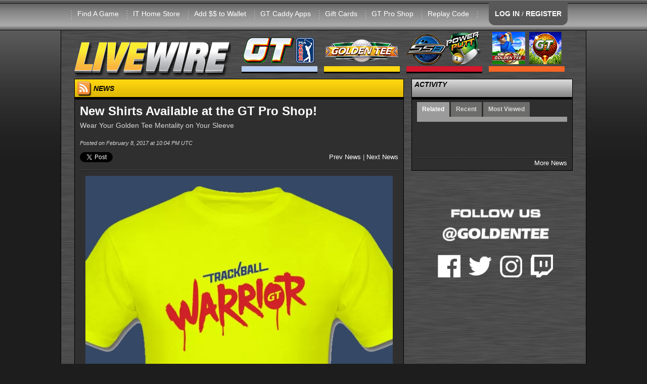

--- FILE ---
content_type: text/html; charset=utf-8
request_url: https://livewire.itsgames.com/news/13174-new-shirts-available-at-the-gt-pro-shop
body_size: 36319
content:
<!DOCTYPE html>
<html lang="en">
  <head>
    <meta charset="utf-8" />
    <meta name="viewport" content="width=device-width, initial-scale=1.0" />
    <meta name="Description" content="The online home of Golden Tee PGA TOUR, Silver Strike Bowling, & PowerPutt. Get the latest news stories, world rankings, gameplay tips and more at Incredible Technologies' coin-op hub.">
    <meta http-equiv="X-UA-Compatible" content="IE=edge">

    <title>LIVEWIRE</title>
    <script type="text/javascript" src="//maps.googleapis.com/maps/api/js?key=AIzaSyBexpJuLecU5_OjhQERrID7FEx-um-FQ5Q"></script>
    <script type="text/javascript">
      window.amazon_path = "https://itsgames.s3.amazonaws.com/production/livewire";
    </script>
    <link href="/assets/application-6870113c8f4dbb2d5573e6eb2afb05b0.css" media="all" rel="stylesheet" />
    <script src="/assets/vendor/modernizr-c6d6131cea129814a860fadae908b61c.js"></script>
    <script data-turbolinks-track="true" src="/assets/application-14980ae6b30827cfc66000ac2480db9f.js"></script>
    <meta content="authenticity_token" name="csrf-param" />
<meta content="CrfbeQqPPdNzLf4gMxbP2Eh0WgT/as15Humkufrn480=" name="csrf-token" />
    <link rel="apple-touch-icon" sizes="57x57" href="/assets/apple_icons/apple-touch-icon-57x57-0018c6b2f74f315711837fff5e1def26.png">
<link rel="apple-touch-icon" sizes="114x114" href="/assets/apple_icons/apple-touch-icon-114x114-43f41818dc22173eab0ee6732059cc7b.png">
<link rel="apple-touch-icon" sizes="72x72" href="/assets/apple_icons/apple-touch-icon-72x72-107aa62c981aa6191e66009e9eabb35f.png">
<link rel="apple-touch-icon" sizes="144x144" href="/assets/apple_icons/apple-touch-icon-144x144-d8313f7f5d0657e9838c46a663c60048.png">
<link rel="apple-touch-icon" sizes="60x60" href="/assets/apple_icons/apple-touch-icon-60x60-1726d6d870b299dfa8ab2047be0e30f2.png">
<link rel="apple-touch-icon" sizes="120x120" href="/assets/apple_icons/apple-touch-icon-120x120-7294afdec6c9dd086b2f4d6d94e64102.png">
<link rel="apple-touch-icon" sizes="76x76" href="/assets/apple_icons/apple-touch-icon-76x76-f7ac091360240b5049e422f7406b4115.png">
<link rel="apple-touch-icon" sizes="152x152" href="/assets/apple_icons/apple-touch-icon-152x152-bbcbd39fb2bf543a0fba62de672fd020.png">
<link rel="apple-touch-icon" sizes="180x180" href="/assets/apple_icons/apple-touch-icon-180x180-32bd5e3a01b9246c9ff91ac34085a30e.png">
<link rel="shortcut icon" href="/assets/apple_icons/apple-touch-icon-32bd5e3a01b9246c9ff91ac34085a30e.png">

    <link rel="alternate" type="application/rss+xml" title="Livewire RSS Feed" href="https://livewire.itsgames.com/feed?format=rss">
  </head>

  <body>
    <div id="fb-root"></div>
    <div id="RAILS_ENV_CONSTANT" style="display:none">production</div>
    <div id="site_content">
      <!-- start HEADER -->
<div class="show-for-medium-down">
  <div id="main-content" class="hidden">
    <!-- Your content -->
    <a href="/"><img alt="LIVEWIRE" height="91" src="/assets/site/livewire-86aae9e48a60f4de5af35c6aec9b551d.png" width="310" /></a>
    <ul>
        <li><a href="/account/login">LOG IN</a></li>
        <li><a href="/account/registration">REGISTER</a></li>
      <li><a href="/find_a_game">Find A Game</a></li>
      <li><a href="https://store.itsgames.com">IT Home Store</a></li>
      <li><a href="/account/player_wallet">Add $$ to Wallet</a></li>
      <li><a href="/gt/caddy-apps">GT Caddy Apps</a></li>
      <li><a href="/gift_cards">Gift Cards</a></li>
      <li><a href="http://goldentee.com/shop">GT Pro Shop</a></li>
      <li><a href="/replays">Replay Code</a></li>
    </ul>

      <div class="small_category_header"><img alt="Golden Tee PGA TOUR" height="91" src="/assets/site/pgatour/menu_header-798c49096c1ee22e8cca57f36bfae94e.png" width="150" /></div>
      <ul><li><a href="/pgatour/balls">Equipment</a><ul><li><a href="/pgatour/balls">Balls</a></li><li><a href="/pgatour/club_sets">Club Sets</a></li><li><a href="/pgatour/custom_putters">Custom Putters</a></li></ul></li><li><a href="/pgatour/courses-2026">Courses: 2026</a></li><li><a href="/pgatour/2026-content-schedule">2026 Content Schedule</a></li><li><a href="/pgatour/contest/daily">Daily Contests</a><ul><li><a href="/pgatour/contest/daily">Commercial</a></li><li><a href="/pgatour/contest/daily_home_edition">Home Edition</a></li></ul></li><li><a href="/pgatour/contest/money_shot">Money Shot</a><ul><li><a href="/pgatour/contest/money_shot">Commercial</a></li><li><a href="/pgatour/contest/money_shot_home_edition">Home Edition</a></li></ul></li><li><a href="https://apps.apple.com/us/app/golden-tee-pga-tour-caddy/id1524555036">GT PGA TOUR Caddy</a><ul><li><a href="https://apps.apple.com/us/app/golden-tee-pga-tour-caddy/id1524555036">Download iOS</a></li><li><a href="https://play.google.com/store/apps/details?id=com.itsgames.pgacaddy&amp;hl=en_US&amp;gl=US">Download Android</a></li><li><a href="https://youtube.com/playlist?list=PLGdehre08hirgYz3q1rkaJat8S8adBUo6">Using PGA TOUR Caddy</a></li></ul></li><li><a href="/pgatour/nfc-faq">NFC FAQ</a></li><li><a href="/news/21586-how-to-redeem-a-gift-card-in-gt-pga-tour">Redeem GT Gift Card</a></li><li><a href="/news/26509-tour-mode-breakdown">Tour Mode</a></li><li><a href="/pgatour/national-gt-tour">National GT Tour</a><ul><li><a href="https://pegttour.com/tournaments/2025/florida-open">Florida Open 2025</a></li><li><a href="https://pegttour.com/tournaments/2025/wisconsin-open">Wisconsin Open 2025</a></li><li><a href="https://pegttour.com/tournaments/2025/missouri-open">Missouri Open 2025</a></li><li><a href="https://pegttour.com/tournaments/2025/music-city-madness-open">Music City Classic 2025</a></li><li><a href="https://pegttour.com/tournaments/2025/carolina-clash">Carolina Clash 2025</a></li><li><a href="https://pegttour.com/tournaments/2025/texas-holiday-classic">Texas Holiday Classic 2025</a></li></ul></li><li><a href="/pgatour/world_rankings">World Rankings</a><ul><li><a href="/pgatour/world_rankings">Commercial</a></li><li><a href="/pgatour/world_rankings_home">Home Edition</a></li></ul></li><li><a href="/gt/worlds/2025">World Championship</a><ul><li><a href="/gt/worlds/2025/vegas_qualifier">Vegas Qualifier</a></li><li><a href="/gt/tournaments/worlds-2025-gold">Gold Bracket</a></li><li><a href="/gt/tournaments/worlds-2025-silver">Silver Bracket</a></li></ul></li></ul>
      <div class="small_category_header"><img alt="Golden Tee LIVE" height="91" src="/assets/site/gt/gt-10e4c6b93e2a51cc3ccae8e800a5ec97.png" width="150" /></div>
      <ul><li><a href="/gt/what-is-gt">What is GT</a></li><li><a href="/gt/how-to-play">How To Play</a><ul><li><a href="/gt/golden-tees">Golden Tees</a></li><li><a href="/gt/skill-bracket">Skill Bracket</a></li><li><a href="/gt/hole-n-win-rules">Hole-n-Win Rules</a></li></ul></li><li><a href="/gt/balls">Equipment</a><ul><li><a href="/gt/balls">Balls</a></li><li><a href="/gt/club_sets">Club Sets</a></li><li><a href="/gt/custom_putters">Custom Putters</a></li></ul></li><li><a href="/gt/courses-2026">Courses: 2026</a></li><li><a href="/pgatour/2026-content-schedule">2026 Content Schedule</a></li><li><a href="/gt/dah-rules">DAH Rules</a></li><li><a href="/gt/contest/daily">Daily Contests</a><ul><li><a href="/gt/contest/daily">Commercial</a></li><li><a href="/gt/contest/daily_home_edition">Home Edition</a></li></ul></li><li><a href="/gt/contest/money_shot">Money Shot</a><ul><li><a href="/gt/contest/money_shot">Commercial</a></li><li><a href="/gt/contest/money_shot_home_edition">Home Edition</a></li></ul></li><li><a href="/gt/national-gt-tour">National GT Tour</a><ul><li><a href="https://pegttour.com/tournaments/2025/florida-open">Florida Open 2025</a></li><li><a href="https://pegttour.com/tournaments/2025/wisconsin-open">Wisconsin Open 2025</a></li><li><a href="https://pegttour.com/tournaments/2025/missouri-open">Missouri Open 2025</a></li><li><a href="https://pegttour.com/tournaments/2025/music-city-madness-open">Music City Classic 2025</a></li><li><a href="https://pegttour.com/tournaments/2025/carolina-clash">Carolina Clash 2025</a></li><li><a href="https://pegttour.com/tournaments/2025/texas-holiday-classic">Texas Holiday Classic 2025</a></li></ul></li></ul>
      <div class="small_category_header"><img alt="Legacy Games" height="91" src="/assets/site/legacy/menu_header-8808ce630326fbd19fca5783fd04579b.png" width="150" /></div>
      <ul><li><a href="/ssb/what-is-ssb">Silver Strike LIVE</a><ul><li><a href="/ssb/how-to-play">How to Play</a></li><li><a href="/ssb/what-is-ssb">What is SSB?</a></li><li><a href="/ssb/club300">300 Club</a></li><li><a href="/ssb/club900">900 Club</a></li><li><a href="/ssb/world_rankings">World Rankings</a></li><li><a href="/gift_cards">Gift Cards</a></li><li><a href="https://store.itsgames.com/t/games/arcade-collection">Home Edition</a></li></ul></li><li><a href="/ppg/what-is-pp">PowerPutt LIVE</a><ul><li><a href="/ppg/what-is-pp">What is PP?</a></li><li><a href="/ppg/whats-new-2013">What&#39;s New: 2013</a></li><li><a href="/ppg/how-to-play">How to Play</a></li></ul></li></ul>
      <div class="small_category_header"><img alt="GT Mobile" height="91" src="/assets/site/gt-mobile/menu_head-19c78856713e053170097f39080a1553.png" width="150" /></div>
      <ul><li><a href="/gt-mobile/the-game">GT Mobile</a><ul><li><a href="/gt-mobile/the-game">The Game</a></li><li><a href="/gt-mobile/faq">FAQ</a></li><li><a href="https://apps.apple.com/us/app/golden-tee-golf/id1350928952">Download iOS</a></li><li><a href="https://play.google.com/store/apps/details?id=com.itsgames.goldenteegolf">Download Android</a></li></ul></li></ul>
    <div>&nbsp;</div>
    <ul>
      <li><a href="/legal/contact">Legal Info</a></li>
      <li><a href="/support/contact">Contact Us</a></li>
      <li><a href="/support/faq">FAQ</a></li>

    </ul>
  </div>
  
</div>

<div id="site_header" class="contain-to-grid buffalo">
  <div class="row">
    <div class="large-12 columns menu right">
      <ul>
        <div class="show-for-medium-down top_header">
          <a id="main-menu" href="#main-menu"><div class="mobile_login_tab">Menu</div></a>
            <a href="/account/login">
              <div class="mobile_acct_tab">Account</div>
            </a>
          <!-- <div class="mobile_livewire_logo"></div> -->
        </div>
        <div class="show-for-large-up" style="margin-left: -40px;">
          <li><a href="/find_a_game">Find A Game</a></li>
          <li><a href="https://store.itsgames.com">IT Home Store</a></li>
          <li><a href="/account/player_wallet">Add $$ to Wallet</a></li>
          <li><a href="/gt/caddy-apps">GT Caddy Apps</a></li>
          <li><a href="/gift_cards">Gift Cards</a></li>
          <li><a href="http://goldentee.com/shop">GT Pro Shop</a></li>
          <li><a href="/replays">Replay Code</a></li>
          <li>&nbsp;</li>
          <li style="margin-top:" class="login_tab">
              <a href="/account/login">LOG IN</a> /
              <a href="/account/registration">REGISTER</a>
          </li>
        </div>
      </ul>
    </div>
  </div>
</div>
<!-- end HEADER -->



      <div id="navbar" class="row">
  <div class="show-for-large-up">
    <div class="large-12 columns navbarrow">
      <div class="nav_dropdown"><a href="/"><img alt="LIVEWIRE" height="91" src="/assets/site/livewire-86aae9e48a60f4de5af35c6aec9b551d.png" width="310" /></a></div>
      <nav class="nav_dropdown">
        <ul>
          <li><a href="#"><img alt="Golden Tee PGA TOUR" height="91" src="/assets/site/pgatour/menu_header-798c49096c1ee22e8cca57f36bfae94e.png" width="150" /></a>
            <ul>
              <li><a href="/pgatour/balls">Equipment</a><ul><li><a href="/pgatour/balls">Balls</a></li><li><a href="/pgatour/club_sets">Club Sets</a></li><li><a href="/pgatour/custom_putters">Custom Putters</a></li></ul></li><li><a href="/pgatour/courses-2026">Courses: 2026</a></li><li><a href="/pgatour/2026-content-schedule">2026 Content Schedule</a></li><li><a href="/pgatour/contest/daily">Daily Contests</a><ul><li><a href="/pgatour/contest/daily">Commercial</a></li><li><a href="/pgatour/contest/daily_home_edition">Home Edition</a></li></ul></li><li><a href="/pgatour/contest/money_shot">Money Shot</a><ul><li><a href="/pgatour/contest/money_shot">Commercial</a></li><li><a href="/pgatour/contest/money_shot_home_edition">Home Edition</a></li></ul></li><li><a href="https://apps.apple.com/us/app/golden-tee-pga-tour-caddy/id1524555036">GT PGA TOUR Caddy</a><ul><li><a href="https://apps.apple.com/us/app/golden-tee-pga-tour-caddy/id1524555036">Download iOS</a></li><li><a href="https://play.google.com/store/apps/details?id=com.itsgames.pgacaddy&amp;hl=en_US&amp;gl=US">Download Android</a></li><li><a href="https://youtube.com/playlist?list=PLGdehre08hirgYz3q1rkaJat8S8adBUo6">Using PGA TOUR Caddy</a></li></ul></li><li><a href="/pgatour/nfc-faq">NFC FAQ</a></li><li><a href="/news/21586-how-to-redeem-a-gift-card-in-gt-pga-tour">Redeem GT Gift Card</a></li><li><a href="/news/26509-tour-mode-breakdown">Tour Mode</a></li><li><a href="/pgatour/national-gt-tour">National GT Tour</a><ul><li><a href="https://pegttour.com/tournaments/2025/florida-open">Florida Open 2025</a></li><li><a href="https://pegttour.com/tournaments/2025/wisconsin-open">Wisconsin Open 2025</a></li><li><a href="https://pegttour.com/tournaments/2025/missouri-open">Missouri Open 2025</a></li><li><a href="https://pegttour.com/tournaments/2025/music-city-madness-open">Music City Classic 2025</a></li><li><a href="https://pegttour.com/tournaments/2025/carolina-clash">Carolina Clash 2025</a></li><li><a href="https://pegttour.com/tournaments/2025/texas-holiday-classic">Texas Holiday Classic 2025</a></li></ul></li><li><a href="/pgatour/world_rankings">World Rankings</a><ul><li><a href="/pgatour/world_rankings">Commercial</a></li><li><a href="/pgatour/world_rankings_home">Home Edition</a></li></ul></li><li><a href="/gt/worlds/2025">World Championship</a><ul><li><a href="/gt/worlds/2025/vegas_qualifier">Vegas Qualifier</a></li><li><a href="/gt/tournaments/worlds-2025-gold">Gold Bracket</a></li><li><a href="/gt/tournaments/worlds-2025-silver">Silver Bracket</a></li></ul></li>
            </ul>
          </li>
        </ul>
      </nav>
      <nav class="nav_dropdown">
        <ul>
          <li><a href="#"><img alt="Golden Tee LIVE" height="91" src="/assets/site/gt/gt-10e4c6b93e2a51cc3ccae8e800a5ec97.png" width="150" /></a>
            <ul>
              <li><a href="/gt/what-is-gt">What is GT</a></li><li><a href="/gt/how-to-play">How To Play</a><ul><li><a href="/gt/golden-tees">Golden Tees</a></li><li><a href="/gt/skill-bracket">Skill Bracket</a></li><li><a href="/gt/hole-n-win-rules">Hole-n-Win Rules</a></li></ul></li><li><a href="/gt/balls">Equipment</a><ul><li><a href="/gt/balls">Balls</a></li><li><a href="/gt/club_sets">Club Sets</a></li><li><a href="/gt/custom_putters">Custom Putters</a></li></ul></li><li><a href="/gt/courses-2026">Courses: 2026</a></li><li><a href="/pgatour/2026-content-schedule">2026 Content Schedule</a></li><li><a href="/gt/dah-rules">DAH Rules</a></li><li><a href="/gt/contest/daily">Daily Contests</a><ul><li><a href="/gt/contest/daily">Commercial</a></li><li><a href="/gt/contest/daily_home_edition">Home Edition</a></li></ul></li><li><a href="/gt/contest/money_shot">Money Shot</a><ul><li><a href="/gt/contest/money_shot">Commercial</a></li><li><a href="/gt/contest/money_shot_home_edition">Home Edition</a></li></ul></li><li><a href="/gt/national-gt-tour">National GT Tour</a><ul><li><a href="https://pegttour.com/tournaments/2025/florida-open">Florida Open 2025</a></li><li><a href="https://pegttour.com/tournaments/2025/wisconsin-open">Wisconsin Open 2025</a></li><li><a href="https://pegttour.com/tournaments/2025/missouri-open">Missouri Open 2025</a></li><li><a href="https://pegttour.com/tournaments/2025/music-city-madness-open">Music City Classic 2025</a></li><li><a href="https://pegttour.com/tournaments/2025/carolina-clash">Carolina Clash 2025</a></li><li><a href="https://pegttour.com/tournaments/2025/texas-holiday-classic">Texas Holiday Classic 2025</a></li></ul></li>
            </ul>
          </li>
        </ul>
      </nav>
      <nav class="nav_dropdown">
        <ul>
          <li><a href="#"><img alt="Legacy Games" height="91" src="/assets/site/legacy/menu_header-8808ce630326fbd19fca5783fd04579b.png" width="150" /></a>
            <ul>
              <li><a href="/ssb/what-is-ssb">Silver Strike LIVE</a><ul><li><a href="/ssb/how-to-play">How to Play</a></li><li><a href="/ssb/what-is-ssb">What is SSB?</a></li><li><a href="/ssb/club300">300 Club</a></li><li><a href="/ssb/club900">900 Club</a></li><li><a href="/ssb/world_rankings">World Rankings</a></li><li><a href="/gift_cards">Gift Cards</a></li><li><a href="https://store.itsgames.com/t/games/arcade-collection">Home Edition</a></li></ul></li><li><a href="/ppg/what-is-pp">PowerPutt LIVE</a><ul><li><a href="/ppg/what-is-pp">What is PP?</a></li><li><a href="/ppg/whats-new-2013">What&#39;s New: 2013</a></li><li><a href="/ppg/how-to-play">How to Play</a></li></ul></li>
            </ul>
          </li>
        </ul>
      </nav>
      <nav class="nav_dropdown">
        <ul>
          <li><a href="#"><img alt="GT Mobile" height="91" src="/assets/site/gt-mobile/menu_head-19c78856713e053170097f39080a1553.png" width="150" /></a>
            <ul>
              <li><a href="/gt-mobile/the-game">GT Mobile</a><ul><li><a href="/gt-mobile/the-game">The Game</a></li><li><a href="/gt-mobile/faq">FAQ</a></li><li><a href="https://apps.apple.com/us/app/golden-tee-golf/id1350928952">Download iOS</a></li><li><a href="https://play.google.com/store/apps/details?id=com.itsgames.goldenteegolf">Download Android</a></li></ul></li>
            </ul>
          </li>
        </ul>
      </nav>
    </div>
  </div>
</div>

<!-- start ANNOUNCEMENT -->
<!-- end ANNOUNCEMENT -->
<div id="sales_bundle_modal_wrapper" class="sales_bundles_modal">
  <div  class="sales_bundles_modal_content">
    <div id="sales_bundle_background_modal">

      <br><br>
      <div id="sales_bundle_image_modal"><img src=""></div>
      <div class="sales_bundle_text_modal">
        <div class="sales_bundle_name_modal"></div>
        <div class="sales_bundle_description_modal"></div>
      </div>
      <br>
      <div class="text-center">
        <button id="sales_bundle_modal_close" class="button small" type="button">Close</button> <button id="sales_bundle_modal_link" class="button small" type="button">Check it out!</button>
      </div>
    </div>

  </div>
</div>

<div style="display: none;" id="golfapp_text">
  <p>Golden Tee Golf for Apple and Android devices launched in the United States on October 28th. Download it now on Apple and Android!</p>
  <a href='https://apps.apple.com/us/app/golden-tee-golf/id1350928952'>
    <img alt="Apple Store" height="35" src="/assets/site/app_store_apple_small-d484d3140decd6df8206bd231409dc57.png" width="118" />
  </a>
  <a href='https://play.google.com/store/apps/details?id=com.itsgames.goldenteegolf'>
    <img alt="Google Play" height="35" src="/assets/site/app_store_google_play_small-0ac95f043f9d567687e2319f8f101075.png" width="101" />
  </a>
  <br>
</div>







      <div class="row">
        <div class="large-12 columns">
          <div class="row">
  <div class="large-8 columns">
    <div class="content_box " style="">
    <div class="header sub_page gt header_news">
    <span><img alt="RSS" height="30" src="/assets/site/rss_icon-161496d8781d6e43a43b5190658c0ff9.png" width="28" /> NEWS</span>
    <span class="header_right text-right"></span>
  </div>
  <div class="body-small-pad gt ">
    
  <div class="row">
    <div class="large-12 columns news_story_title">
      New Shirts Available at the GT Pro Shop!
    </div>
  </div>
  <div class="row">
    <div class="large-12 columns news_story_subtitle">
      Wear Your Golden Tee Mentality on Your Sleeve
    </div>
  </div>
  <div class="row">
    <div class="large-12 columns news_story_byline">
      <div class="headline_list_byline">&nbsp;</div>
    </div>
    <div class="large-12 columns news_story_date">
      Posted on February 8, 2017 at 10:04 PM UTC
    </div>
  </div>
  <div class="row margin-top10">
    <div class="large-6 columns">
      <div class="row">
  <div class="large-12 columns">
    <div class="inlineblock margin-right10"><a class="twitter-share-button" data-count="none" data-text="New Shirts Available at the GT Pro Shop! via @goldentee" href="http://twitter.com/share">http://twitter.com/share</a><script src="//platform.twitter.com/widgets.js" type="text/javascript"></script></div>
    <div class="inlineblock vtop"><fb:like class="fb_like_widget" href="http://livewire.itsgames.com/news/13174" send="false" width="200" show_faces="false" action="like" colorscheme="dark" font="arial" layout="button_count"></fb:like></div>
  </div>
</div>

    </div>
    <div class="large-6 columns text-right">
      <a href="/news/13173-a-look-in-at-worlds">Prev News</a> 
      |
      <a href="/news/13175-the-2017-tournament-season-starts-now">Next News</a>
    </div>
  </div>
  <div class="row">
    <div class="large-12 columns">
      <div class="dotted_line"></div>  
    </div>
  </div>
  <div class="row">
    <div class="large-12 columns margin-top10">
      <p style="text-align: center;"><img src="https://itsgames.s3.amazonaws.com/production/livewire/media/news_images/i_12546/TrackballShirt_Marquee.jpg" alt="" width="608" /></p>
<p class="MsoNoSpacing">Two near shirts are available in the all-new <strong><a href="https://shop.spreadshirt.com/goldentee/" target="_blank">Golden Tee Pro Shop</a></strong>, and we&rsquo;re by no means stopping there.</p>
<p class="MsoNoSpacing">Oh, and for those new to this new swag home, welcome.</p>
<p class="MsoNoSpacing">In an effort to dramatically the amount of clothing options available, we&rsquo;ve created a store that we hope to update regularly&mdash;weekly and monthly to start&mdash;that will hit on a variety of topics and fun Golden Tee items near and dear to our hearts.</p>
<p class="MsoNoSpacing">The two new shirts within our Trackball Warrior collection can be found at the very top of the page. Look for at least one (or more) new shirts to debut next week, as we continue to add to this new clothing arsenal.</p>
<p class="MsoNoSpacing">Bookmark the new <a href="https://shop.spreadshirt.com/goldentee/" target="_blank">GT Pro Shop</a>&nbsp;and be sure to come back regularly. Seriously, you're going to love what we're doing and what we have in store. (Also, you should really go buy stuff, because it&rsquo;s all pretty awesome in our completely unbiased opinion.)</p>
<p class="MsoNoSpacing">&nbsp;</p>      
    </div>
  </div>
  <div class="row">
    <div class="large-12 columns text-center">
      <img alt="Golden Tee PGA TOUR 2025" src="https://itsgames.s3.amazonaws.com/production/livewire/pga/54/game-logo.png" />
    </div>
  </div>
  <div class="row">
    <div class="large-12 columns">
      <div class="dotted_line"></div>  
    </div>
  </div>
  <div class="row">
    <div class="large-12 columns news_story_tags">
      Tags: 
    </div>
  </div>
  <div class="row">
    <div class="large-12 columns">
      <div class="dotted_line"></div>  
    </div>
  </div>

  <div class="row margin-top10">
    <div class="large-6 columns">
      <div class="row">
  <div class="large-12 columns">
    <div class="inlineblock margin-right10"><a class="twitter-share-button" data-count="none" data-text="New Shirts Available at the GT Pro Shop! via @goldentee" href="http://twitter.com/share">http://twitter.com/share</a><script src="//platform.twitter.com/widgets.js" type="text/javascript"></script></div>
    <div class="inlineblock vtop"><fb:like class="fb_like_widget" href="http://livewire.itsgames.com/news/13174" send="false" width="200" show_faces="false" action="like" colorscheme="dark" font="arial" layout="button_count"></fb:like></div>
  </div>
</div>

    </div>
    <div class="large-6 columns text-right">
      <a href="/news/13173-a-look-in-at-worlds">Prev News</a> 
      |
      <a href="/news/13175-the-2017-tournament-season-starts-now">Next News</a>
    </div>
  </div>

<!--   <div class="row">
    <div class="large-12 columns">
    </div>
  </div> -->

<!--   <div class="row margin-top10 text-center">
    <div class="large-12 columns">
    </div>
  </div> -->

      <div class="row">
      <div class="large-12 columns">
        <div class="dotted_line"></div>
        <div class="back_to_top">
          <a href="#top" class="back_to_top">Back To Top</a>
        </div>
      </div>
    </div>



  </div>
</div>


  </div>
  <div class="large-4 columns">
    <div class="content_box " style="">
    <div class="header sub_page generic ">
    <span>ACTIVITY</span>
    <span class="header_right text-right"></span>
  </div>
  <div class="body-small-pad generic ">
    
<div id="news_activity">
  <ul>
    <li class="active">Related</li>
    <li >Recent</li>
    <li>Most Viewed</li>
  </ul>
</div>

  <div class="row">
    <div class="large-12 columns news_related news_tab_area">
      <div class="headline_news_container_small">
  <div class="headline_box">
    <div class="headline_box_content">
      <ul class="headline_news_list">
      </ul>
    </div>
  </div>
</div>


    </div>
  </div>
  <div class="row">
    <div class="large-12 columns news_recent news_tab_area ">
      <div class="headline_news_container_small">
  <div class="headline_box">
    <div class="headline_box_content">
      <ul class="headline_news_list">
        <li><div class="marquee_img_div"><a href="/news/28615-dah-finalist-8-whispering-falls"><img alt="" height="71" src="https://itsgames.s3.amazonaws.com/production/livewire/news/28615/thumbnail_medium_8-lw-header.png" width="110" /></a></div><div class="headline_story_title"><a href="/news/28615-dah-finalist-8-whispering-falls">DAH Finalist #8: Whispering Falls</a></div><div class="headline_story_meta"><div class="headline_story_date inlineblock">January 28, 2026 at  6:00 PM UTC</div></div></li>
        <li><div class="marquee_img_div"><a href="/news/28614-dah-finalist-9-water-way-islands"><img alt="" height="71" src="https://itsgames.s3.amazonaws.com/production/livewire/news/28614/thumbnail_medium_9-lw-header.png" width="110" /></a></div><div class="headline_story_title"><a href="/news/28614-dah-finalist-9-water-way-islands">DAH Finalist #9: Water Way Islands</a></div><div class="headline_story_meta"><div class="headline_story_date inlineblock">January 27, 2026 at  6:00 PM UTC</div></div></li>
        <li><div class="marquee_img_div"><a href="/news/28613-dah-finalist-10-ride-or-die"><img alt="" height="71" src="https://itsgames.s3.amazonaws.com/production/livewire/news/28613/thumbnail_medium_10-lw-header.png" width="110" /></a></div><div class="headline_story_title"><a href="/news/28613-dah-finalist-10-ride-or-die">DAH Finalist #10: Ride or Die</a></div><div class="headline_story_meta"><div class="headline_story_date inlineblock">January 26, 2026 at 11:07 PM UTC</div></div></li>
        <li><div class="marquee_img_div"><a href="/news/28597-golden-tee-mobile-shots-of-the-week-1-24-26"><img alt="" height="71" src="https://itsgames.s3.amazonaws.com/production/livewire/news/28597/thumbnail_medium_SOTW_Mobile_Thumb.png" width="110" /></a></div><div class="headline_story_title"><a href="/news/28597-golden-tee-mobile-shots-of-the-week-1-24-26">Golden Tee Mobile Shots of the Week 1/24/26</a></div><div class="headline_story_meta"><div class="headline_story_date inlineblock">January 24, 2026 at  9:00 PM UTC</div></div></li>
        <li><div class="marquee_img_div"><a href="/news/28596-golden-tee-pga-tour-sotw-1-23-26"><img alt="" height="71" src="https://itsgames.s3.amazonaws.com/production/livewire/news/28596/thumbnail_medium_sotw-gunnison.png" width="110" /></a></div><div class="headline_story_title"><a href="/news/28596-golden-tee-pga-tour-sotw-1-23-26">Golden Tee PGA TOUR SOTW 1/23/26</a></div><div class="headline_story_meta"><div class="headline_story_date inlineblock">January 23, 2026 at  9:00 PM UTC</div></div></li>
      </ul>
    </div>
  </div>
</div>


    </div>
  </div>
  <div class="row">
    <div class="large-12 columns news_most_viewed news_tab_area ">
      <div class="headline_news_container_small">
  <div class="headline_box">
    <div class="headline_box_content">
      <ul class="headline_news_list">
        <li><div class="marquee_img_div"><a href="/news/19206-the-new-gt-live-caddy-app"><img alt="" height="71" src="https://itsgames.s3.amazonaws.com/production/livewire/news/19206/thumbnail_medium_caddy.png" width="110" /></a></div><div class="headline_story_title"><a href="/news/19206-the-new-gt-live-caddy-app">The New GT LIVE Caddy App</a></div><div class="headline_story_meta"><div class="headline_story_date inlineblock">April 23, 2022 at  3:39 AM UTC</div></div></li>
        <li><div class="marquee_img_div"><a href="/news/18770-find-a-golden-tee-pga-tour-game-near-you"><img alt="" height="71" src="https://itsgames.s3.amazonaws.com/production/livewire/news/18770/thumbnail_medium_pga-tour-find-a-game.png" width="110" /></a></div><div class="headline_story_title"><a href="/news/18770-find-a-golden-tee-pga-tour-game-near-you">Find a Golden Tee PGA TOUR Game Near You</a></div><div class="headline_story_meta"><div class="headline_story_date inlineblock">February 14, 2022 at  1:15 PM UTC</div></div></li>
        <li><div class="marquee_img_div"><a href="/news/15997-golden-tee-mobile-fight-club-rules-payouts"><img alt="" height="71" src="https://itsgames.s3.amazonaws.com/production/livewire/news/15997/thumbnail_medium_livewire_fight_club_2.png" width="110" /></a></div><div class="headline_story_title"><a href="/news/15997-golden-tee-mobile-fight-club-rules-payouts">Golden Tee Mobile Fight Club Rules/Payouts</a></div><div class="headline_story_meta"><div class="headline_story_date inlineblock">October 2, 2020 at  3:55 PM UTC</div></div></li>
        <li><div class="marquee_img_div"><a href="/news/12113-golden-tee-2015-preview"><img alt="" height="71" src="https://itsgames.s3.amazonaws.com/production/livewire/news/12113/thumbnail_medium_2015_Trailer_Marquee.jpg" width="110" /></a></div><div class="headline_story_title"><a href="/news/12113-golden-tee-2015-preview">Golden Tee 2015 Preview</a></div><div class="headline_story_meta"><div class="headline_story_date inlineblock">August 1, 2014 at  4:49 PM UTC</div></div></li>
        <li><div class="marquee_img_div"><a href="/news/12616-introducing-the-cardless-id"><img alt="" height="71" src="https://itsgames.s3.amazonaws.com/production/livewire/news/12616/thumbnail_medium_LIVEWIRE_marquee_Cardless_ID.jpg" width="110" /></a></div><div class="headline_story_title"><a href="/news/12616-introducing-the-cardless-id">Introducing the Cardless ID</a></div><div class="headline_story_meta"><div class="headline_story_date inlineblock">May 12, 2015 at 10:23 PM UTC</div></div></li>
      </ul>
    </div>
  </div>
</div>


    </div>
  </div>

  <div class="row">
    <div class="large-12 columns">
      <div class="dotted_line"></div>
    </div>
  </div>
  <div class="row">
    <div class="large-12 columns text-right">
      <a href="/news">More News</a>
    </div>
  </div>


<script type="text/javascript">
$(".news_most_viewed").hide();
if ($('#news_activity li').length == 3) {
  $(".news_recent").hide();
}
$(function() {
  $("#news_activity li").on("click",function(){
    $("#news_activity li.active").removeClass("active");
    $(this).addClass("active");
    if ($(this).text() == "Related") {
      $(".news_related").show();
      $(".news_recent").hide();
      $(".news_most_viewed").hide();
    }
    if ($(this).text() == "Recent") {
      $(".news_related").hide();
      $(".news_recent").show();
      $(".news_most_viewed").hide();
    }
    if ($(this).text() == "Most Viewed") {
      $(".news_related").hide();
      $(".news_recent").hide();
      $(".news_most_viewed").show();
    }
  })
});

</script>



  </div>
</div>

    <div class="container ads">
  <div class="">
    <div class="row ad">
    </div>
  </div>
</div>

    <div class="row">
      <div class="large-12 medium-6 small-12 columns">
        <ul class="social-media-icons-list text-center">
  <img alt="Follow us" class="follow-us-social-media-text" src="https://s3.amazonaws.com/itsgames/production/livewire/social/follow-us.png" />
  <li class="facebook">
    <a target="_blank" href="https://www.facebook.com/GoldenTee" rel="noopener"></a>
  </li>
  <li class="twitter">
    <a target="_blank" href="https://twitter.com/GoldenTee" rel="noopener"></a>
  </li>
  <li class="instagram">
    <a target="_blank" href="https://www.instagram.com/goldentee/" rel="noopener"></a>
  </li>

  <li class="twitch">
    <a target="_blank" href="https://www.twitch.tv/goldentee" rel="noopener"></a>
  </li>
</ul>
      </div>
      <!-- <div class="large-12 medium-6 small-12 columns"> -->
      <!-- </div> -->
      <!-- <div class="large-12 medium-6 small-12 columns"> -->
      <!-- </div> -->
    </div>
  </div>
</div>

<script type="text/javascript">
  initSocialTabs();
  $("iframe[src^='https://www.youtube.com']").wrap('<div class="flex-video">');
</script>
        </div>
      </div>
      <div id="site_push"></div>
    </div>
    <script src="/scripts/lazyload.js"></script>
    
<script type="text/javascript">
  var canClickLeft = false;
  var canClickRight = false;

  $('#main-menu').sidr({
    name: 'sidr-left',
    side: 'left',
    source: '#main-content',
    onOpen: function() {
      setTimeout(function (){
        canClickLeft = true;
      }, 500);
    },
    onClose: function() {
      canClickLeft = false;
    }
  });

  $(window).on('orientationchange', function(event) {
    $.sidr('close', 'sidr-left');
    $.sidr('close', 'sidr-right');
  });

  $('#sidr-left').find('a').on('click', function(e) {
    if (canClickLeft) {
      $.sidr('close', 'sidr-left');
    } else {
      e.preventDefault();
    }
  });

  $('#sidr-right').find('a').on('click', function(e) {
    if (canClickRight) {
      $.sidr('close', 'sidr-right');
    } else {
      e.preventDefault();
    }
  });

  </script>

    <script type="text/javascript">
      window.console_golfer();
    </script>
    <div id="site_footer" class="footer">
  <div class="row">
    <div class="large-4 large-offset-2 columns small-12">
      <div class="row">
        <div class="large-3 small-3 columns">
          <a href="http://www.itsgames.com/"><img alt="Incredible Technologies, Inc." height="69" src="/assets/site/it_footer-a3e697fd98534ec55e24e42345ad907e.png" width="48" /></a>
        </div>
        <div class="large-9 small-9 columns">
          <div>© Incredible Technologies, Inc.</div>
          <div>All Rights Reserved.</div>
          <div><a href="/itsgames">www.itsgames.com</a></div>
          <div>
            <a href="/legal/contact">Legal Info</a> /
            <a href="/support/contact">Contact Us</a>
          </div>
        </div>
      </div>
    </div>
    <div class="large-3 columns show-for-large-up">
      <div class="row">
      <div class="large-6 columns">
        <div><a href="/replays">Replay Code</a></div>
        <div><a href="/find_a_game">Find A Game</a></div>
        <div><a href="https://shop.spreadshirt.com/goldentee/" target="_blank">IT Gear</a></div>
        <div><a href="/news">News</a></div>
      </div>
      <div class="large-6 columns">
        <div><a href="/gt/how-to-play">Golden Tee LIVE</a></div>
        <div><a href="/ssb/how-to-play">Silver Strike LIVE</a></div>
        <div><a href="/ppg/how-to-play">PowerPutt LIVE</a></div>
        <div><a href="/community/links">Community</a></div>
      </div>
      </div>
    </div>
    <div class="large-2 columns end show-for-large-up">
      <div>
          <a href="/account/login">My Account</a>
      </div>
        <div><a href="/account/registration">Register</a></div>
      <div><a href="/support/faq">FAQ</a></div>


    </div>

  </div>
  <div class="row">
    <div class="large-9 large-offset-3 pgatour_trademark">
      The PGA TOUR and TPC names and logos are registered trademarks and used under license from PGA TOUR
    </div>
  </div>
</div>

  </body>
</html>